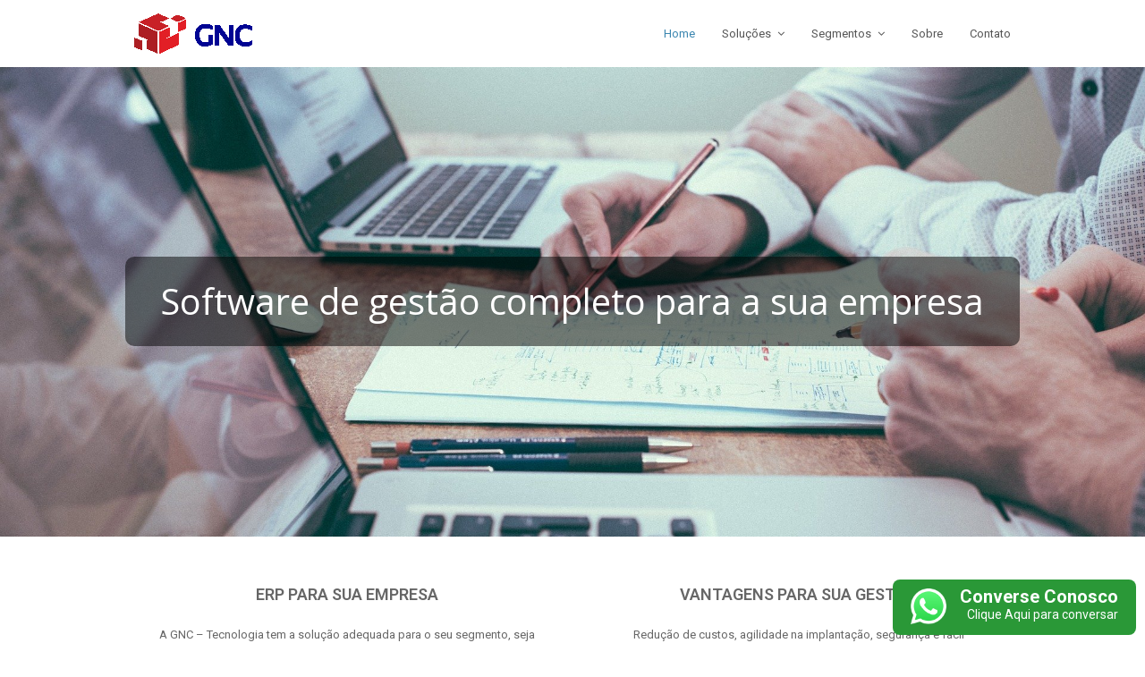

--- FILE ---
content_type: text/html; charset=UTF-8
request_url: https://gnctecnologia.com.br/?23inszqdbef9fc4py05gqr
body_size: 13705
content:
<!DOCTYPE html>
<html lang="pt-BR" itemscope itemtype="http://schema.org/WebPage">
<head>
<meta charset="UTF-8">
<link rel="profile" href="http://gmpg.org/xfn/11">
<title>GNC Tecnologia &#8211; Softwares Inteligentes</title>
<meta name='robots' content='max-image-preview:large' />
<meta name="viewport" content="width=device-width, initial-scale=1">
<meta name="generator" content="Total WordPress Theme 4.5.3" />
<meta http-equiv="X-UA-Compatible" content="IE=edge" />
<link rel='dns-prefetch' href='//fonts.googleapis.com' />
<link rel="alternate" type="application/rss+xml" title="Feed para GNC Tecnologia &raquo;" href="https://gnctecnologia.com.br/feed/" />
<link rel="alternate" type="application/rss+xml" title="Feed de comentários para GNC Tecnologia &raquo;" href="https://gnctecnologia.com.br/comments/feed/" />
<link rel="alternate" title="oEmbed (JSON)" type="application/json+oembed" href="https://gnctecnologia.com.br/wp-json/oembed/1.0/embed?url=https%3A%2F%2Fgnctecnologia.com.br%2F" />
<link rel="alternate" title="oEmbed (XML)" type="text/xml+oembed" href="https://gnctecnologia.com.br/wp-json/oembed/1.0/embed?url=https%3A%2F%2Fgnctecnologia.com.br%2F&#038;format=xml" />
<style id='wp-img-auto-sizes-contain-inline-css' type='text/css'>
img:is([sizes=auto i],[sizes^="auto," i]){contain-intrinsic-size:3000px 1500px}
/*# sourceURL=wp-img-auto-sizes-contain-inline-css */
</style>
<link rel='stylesheet' id='js_composer_front-css' href='https://gnctecnologia.com.br/wp-content/plugins/js_composer/assets/css/js_composer.min.css?ver=7.1' type='text/css' media='all' />
<style id='wp-block-library-inline-css' type='text/css'>
:root{--wp-block-synced-color:#7a00df;--wp-block-synced-color--rgb:122,0,223;--wp-bound-block-color:var(--wp-block-synced-color);--wp-editor-canvas-background:#ddd;--wp-admin-theme-color:#007cba;--wp-admin-theme-color--rgb:0,124,186;--wp-admin-theme-color-darker-10:#006ba1;--wp-admin-theme-color-darker-10--rgb:0,107,160.5;--wp-admin-theme-color-darker-20:#005a87;--wp-admin-theme-color-darker-20--rgb:0,90,135;--wp-admin-border-width-focus:2px}@media (min-resolution:192dpi){:root{--wp-admin-border-width-focus:1.5px}}.wp-element-button{cursor:pointer}:root .has-very-light-gray-background-color{background-color:#eee}:root .has-very-dark-gray-background-color{background-color:#313131}:root .has-very-light-gray-color{color:#eee}:root .has-very-dark-gray-color{color:#313131}:root .has-vivid-green-cyan-to-vivid-cyan-blue-gradient-background{background:linear-gradient(135deg,#00d084,#0693e3)}:root .has-purple-crush-gradient-background{background:linear-gradient(135deg,#34e2e4,#4721fb 50%,#ab1dfe)}:root .has-hazy-dawn-gradient-background{background:linear-gradient(135deg,#faaca8,#dad0ec)}:root .has-subdued-olive-gradient-background{background:linear-gradient(135deg,#fafae1,#67a671)}:root .has-atomic-cream-gradient-background{background:linear-gradient(135deg,#fdd79a,#004a59)}:root .has-nightshade-gradient-background{background:linear-gradient(135deg,#330968,#31cdcf)}:root .has-midnight-gradient-background{background:linear-gradient(135deg,#020381,#2874fc)}:root{--wp--preset--font-size--normal:16px;--wp--preset--font-size--huge:42px}.has-regular-font-size{font-size:1em}.has-larger-font-size{font-size:2.625em}.has-normal-font-size{font-size:var(--wp--preset--font-size--normal)}.has-huge-font-size{font-size:var(--wp--preset--font-size--huge)}.has-text-align-center{text-align:center}.has-text-align-left{text-align:left}.has-text-align-right{text-align:right}.has-fit-text{white-space:nowrap!important}#end-resizable-editor-section{display:none}.aligncenter{clear:both}.items-justified-left{justify-content:flex-start}.items-justified-center{justify-content:center}.items-justified-right{justify-content:flex-end}.items-justified-space-between{justify-content:space-between}.screen-reader-text{border:0;clip-path:inset(50%);height:1px;margin:-1px;overflow:hidden;padding:0;position:absolute;width:1px;word-wrap:normal!important}.screen-reader-text:focus{background-color:#ddd;clip-path:none;color:#444;display:block;font-size:1em;height:auto;left:5px;line-height:normal;padding:15px 23px 14px;text-decoration:none;top:5px;width:auto;z-index:100000}html :where(.has-border-color){border-style:solid}html :where([style*=border-top-color]){border-top-style:solid}html :where([style*=border-right-color]){border-right-style:solid}html :where([style*=border-bottom-color]){border-bottom-style:solid}html :where([style*=border-left-color]){border-left-style:solid}html :where([style*=border-width]){border-style:solid}html :where([style*=border-top-width]){border-top-style:solid}html :where([style*=border-right-width]){border-right-style:solid}html :where([style*=border-bottom-width]){border-bottom-style:solid}html :where([style*=border-left-width]){border-left-style:solid}html :where(img[class*=wp-image-]){height:auto;max-width:100%}:where(figure){margin:0 0 1em}html :where(.is-position-sticky){--wp-admin--admin-bar--position-offset:var(--wp-admin--admin-bar--height,0px)}@media screen and (max-width:600px){html :where(.is-position-sticky){--wp-admin--admin-bar--position-offset:0px}}

/*# sourceURL=wp-block-library-inline-css */
</style><style id='global-styles-inline-css' type='text/css'>
:root{--wp--preset--aspect-ratio--square: 1;--wp--preset--aspect-ratio--4-3: 4/3;--wp--preset--aspect-ratio--3-4: 3/4;--wp--preset--aspect-ratio--3-2: 3/2;--wp--preset--aspect-ratio--2-3: 2/3;--wp--preset--aspect-ratio--16-9: 16/9;--wp--preset--aspect-ratio--9-16: 9/16;--wp--preset--color--black: #000000;--wp--preset--color--cyan-bluish-gray: #abb8c3;--wp--preset--color--white: #ffffff;--wp--preset--color--pale-pink: #f78da7;--wp--preset--color--vivid-red: #cf2e2e;--wp--preset--color--luminous-vivid-orange: #ff6900;--wp--preset--color--luminous-vivid-amber: #fcb900;--wp--preset--color--light-green-cyan: #7bdcb5;--wp--preset--color--vivid-green-cyan: #00d084;--wp--preset--color--pale-cyan-blue: #8ed1fc;--wp--preset--color--vivid-cyan-blue: #0693e3;--wp--preset--color--vivid-purple: #9b51e0;--wp--preset--gradient--vivid-cyan-blue-to-vivid-purple: linear-gradient(135deg,rgb(6,147,227) 0%,rgb(155,81,224) 100%);--wp--preset--gradient--light-green-cyan-to-vivid-green-cyan: linear-gradient(135deg,rgb(122,220,180) 0%,rgb(0,208,130) 100%);--wp--preset--gradient--luminous-vivid-amber-to-luminous-vivid-orange: linear-gradient(135deg,rgb(252,185,0) 0%,rgb(255,105,0) 100%);--wp--preset--gradient--luminous-vivid-orange-to-vivid-red: linear-gradient(135deg,rgb(255,105,0) 0%,rgb(207,46,46) 100%);--wp--preset--gradient--very-light-gray-to-cyan-bluish-gray: linear-gradient(135deg,rgb(238,238,238) 0%,rgb(169,184,195) 100%);--wp--preset--gradient--cool-to-warm-spectrum: linear-gradient(135deg,rgb(74,234,220) 0%,rgb(151,120,209) 20%,rgb(207,42,186) 40%,rgb(238,44,130) 60%,rgb(251,105,98) 80%,rgb(254,248,76) 100%);--wp--preset--gradient--blush-light-purple: linear-gradient(135deg,rgb(255,206,236) 0%,rgb(152,150,240) 100%);--wp--preset--gradient--blush-bordeaux: linear-gradient(135deg,rgb(254,205,165) 0%,rgb(254,45,45) 50%,rgb(107,0,62) 100%);--wp--preset--gradient--luminous-dusk: linear-gradient(135deg,rgb(255,203,112) 0%,rgb(199,81,192) 50%,rgb(65,88,208) 100%);--wp--preset--gradient--pale-ocean: linear-gradient(135deg,rgb(255,245,203) 0%,rgb(182,227,212) 50%,rgb(51,167,181) 100%);--wp--preset--gradient--electric-grass: linear-gradient(135deg,rgb(202,248,128) 0%,rgb(113,206,126) 100%);--wp--preset--gradient--midnight: linear-gradient(135deg,rgb(2,3,129) 0%,rgb(40,116,252) 100%);--wp--preset--font-size--small: 13px;--wp--preset--font-size--medium: 20px;--wp--preset--font-size--large: 36px;--wp--preset--font-size--x-large: 42px;--wp--preset--spacing--20: 0.44rem;--wp--preset--spacing--30: 0.67rem;--wp--preset--spacing--40: 1rem;--wp--preset--spacing--50: 1.5rem;--wp--preset--spacing--60: 2.25rem;--wp--preset--spacing--70: 3.38rem;--wp--preset--spacing--80: 5.06rem;--wp--preset--shadow--natural: 6px 6px 9px rgba(0, 0, 0, 0.2);--wp--preset--shadow--deep: 12px 12px 50px rgba(0, 0, 0, 0.4);--wp--preset--shadow--sharp: 6px 6px 0px rgba(0, 0, 0, 0.2);--wp--preset--shadow--outlined: 6px 6px 0px -3px rgb(255, 255, 255), 6px 6px rgb(0, 0, 0);--wp--preset--shadow--crisp: 6px 6px 0px rgb(0, 0, 0);}:where(.is-layout-flex){gap: 0.5em;}:where(.is-layout-grid){gap: 0.5em;}body .is-layout-flex{display: flex;}.is-layout-flex{flex-wrap: wrap;align-items: center;}.is-layout-flex > :is(*, div){margin: 0;}body .is-layout-grid{display: grid;}.is-layout-grid > :is(*, div){margin: 0;}:where(.wp-block-columns.is-layout-flex){gap: 2em;}:where(.wp-block-columns.is-layout-grid){gap: 2em;}:where(.wp-block-post-template.is-layout-flex){gap: 1.25em;}:where(.wp-block-post-template.is-layout-grid){gap: 1.25em;}.has-black-color{color: var(--wp--preset--color--black) !important;}.has-cyan-bluish-gray-color{color: var(--wp--preset--color--cyan-bluish-gray) !important;}.has-white-color{color: var(--wp--preset--color--white) !important;}.has-pale-pink-color{color: var(--wp--preset--color--pale-pink) !important;}.has-vivid-red-color{color: var(--wp--preset--color--vivid-red) !important;}.has-luminous-vivid-orange-color{color: var(--wp--preset--color--luminous-vivid-orange) !important;}.has-luminous-vivid-amber-color{color: var(--wp--preset--color--luminous-vivid-amber) !important;}.has-light-green-cyan-color{color: var(--wp--preset--color--light-green-cyan) !important;}.has-vivid-green-cyan-color{color: var(--wp--preset--color--vivid-green-cyan) !important;}.has-pale-cyan-blue-color{color: var(--wp--preset--color--pale-cyan-blue) !important;}.has-vivid-cyan-blue-color{color: var(--wp--preset--color--vivid-cyan-blue) !important;}.has-vivid-purple-color{color: var(--wp--preset--color--vivid-purple) !important;}.has-black-background-color{background-color: var(--wp--preset--color--black) !important;}.has-cyan-bluish-gray-background-color{background-color: var(--wp--preset--color--cyan-bluish-gray) !important;}.has-white-background-color{background-color: var(--wp--preset--color--white) !important;}.has-pale-pink-background-color{background-color: var(--wp--preset--color--pale-pink) !important;}.has-vivid-red-background-color{background-color: var(--wp--preset--color--vivid-red) !important;}.has-luminous-vivid-orange-background-color{background-color: var(--wp--preset--color--luminous-vivid-orange) !important;}.has-luminous-vivid-amber-background-color{background-color: var(--wp--preset--color--luminous-vivid-amber) !important;}.has-light-green-cyan-background-color{background-color: var(--wp--preset--color--light-green-cyan) !important;}.has-vivid-green-cyan-background-color{background-color: var(--wp--preset--color--vivid-green-cyan) !important;}.has-pale-cyan-blue-background-color{background-color: var(--wp--preset--color--pale-cyan-blue) !important;}.has-vivid-cyan-blue-background-color{background-color: var(--wp--preset--color--vivid-cyan-blue) !important;}.has-vivid-purple-background-color{background-color: var(--wp--preset--color--vivid-purple) !important;}.has-black-border-color{border-color: var(--wp--preset--color--black) !important;}.has-cyan-bluish-gray-border-color{border-color: var(--wp--preset--color--cyan-bluish-gray) !important;}.has-white-border-color{border-color: var(--wp--preset--color--white) !important;}.has-pale-pink-border-color{border-color: var(--wp--preset--color--pale-pink) !important;}.has-vivid-red-border-color{border-color: var(--wp--preset--color--vivid-red) !important;}.has-luminous-vivid-orange-border-color{border-color: var(--wp--preset--color--luminous-vivid-orange) !important;}.has-luminous-vivid-amber-border-color{border-color: var(--wp--preset--color--luminous-vivid-amber) !important;}.has-light-green-cyan-border-color{border-color: var(--wp--preset--color--light-green-cyan) !important;}.has-vivid-green-cyan-border-color{border-color: var(--wp--preset--color--vivid-green-cyan) !important;}.has-pale-cyan-blue-border-color{border-color: var(--wp--preset--color--pale-cyan-blue) !important;}.has-vivid-cyan-blue-border-color{border-color: var(--wp--preset--color--vivid-cyan-blue) !important;}.has-vivid-purple-border-color{border-color: var(--wp--preset--color--vivid-purple) !important;}.has-vivid-cyan-blue-to-vivid-purple-gradient-background{background: var(--wp--preset--gradient--vivid-cyan-blue-to-vivid-purple) !important;}.has-light-green-cyan-to-vivid-green-cyan-gradient-background{background: var(--wp--preset--gradient--light-green-cyan-to-vivid-green-cyan) !important;}.has-luminous-vivid-amber-to-luminous-vivid-orange-gradient-background{background: var(--wp--preset--gradient--luminous-vivid-amber-to-luminous-vivid-orange) !important;}.has-luminous-vivid-orange-to-vivid-red-gradient-background{background: var(--wp--preset--gradient--luminous-vivid-orange-to-vivid-red) !important;}.has-very-light-gray-to-cyan-bluish-gray-gradient-background{background: var(--wp--preset--gradient--very-light-gray-to-cyan-bluish-gray) !important;}.has-cool-to-warm-spectrum-gradient-background{background: var(--wp--preset--gradient--cool-to-warm-spectrum) !important;}.has-blush-light-purple-gradient-background{background: var(--wp--preset--gradient--blush-light-purple) !important;}.has-blush-bordeaux-gradient-background{background: var(--wp--preset--gradient--blush-bordeaux) !important;}.has-luminous-dusk-gradient-background{background: var(--wp--preset--gradient--luminous-dusk) !important;}.has-pale-ocean-gradient-background{background: var(--wp--preset--gradient--pale-ocean) !important;}.has-electric-grass-gradient-background{background: var(--wp--preset--gradient--electric-grass) !important;}.has-midnight-gradient-background{background: var(--wp--preset--gradient--midnight) !important;}.has-small-font-size{font-size: var(--wp--preset--font-size--small) !important;}.has-medium-font-size{font-size: var(--wp--preset--font-size--medium) !important;}.has-large-font-size{font-size: var(--wp--preset--font-size--large) !important;}.has-x-large-font-size{font-size: var(--wp--preset--font-size--x-large) !important;}
/*# sourceURL=global-styles-inline-css */
</style>

<style id='classic-theme-styles-inline-css' type='text/css'>
/*! This file is auto-generated */
.wp-block-button__link{color:#fff;background-color:#32373c;border-radius:9999px;box-shadow:none;text-decoration:none;padding:calc(.667em + 2px) calc(1.333em + 2px);font-size:1.125em}.wp-block-file__button{background:#32373c;color:#fff;text-decoration:none}
/*# sourceURL=/wp-includes/css/classic-themes.min.css */
</style>
<link rel='stylesheet' id='rs-plugin-settings-css' href='https://gnctecnologia.com.br/wp-content/plugins/revslider/public/assets/css/settings.css?ver=5.4.6.3.1' type='text/css' media='all' />
<style id='rs-plugin-settings-inline-css' type='text/css'>
#rs-demo-id {}
/*# sourceURL=rs-plugin-settings-inline-css */
</style>
<link rel='stylesheet' id='wpex-style-css' href='https://gnctecnologia.com.br/wp-content/themes/theme-gnc/style.css?ver=4.5.3' type='text/css' media='all' />
<link rel='stylesheet' id='wpex-google-font-roboto-css' href='//fonts.googleapis.com/css?family=Roboto:100,200,300,400,500,600,700,800,900,100i,200i,300i,400i,500i,600i,700i,800i,900i&#038;subset=latin' type='text/css' media='all' />
<link rel='stylesheet' id='wpex-visual-composer-css' href='https://gnctecnologia.com.br/wp-content/themes/theme-gnc/assets/css/wpex-visual-composer.css?ver=4.5.3' type='text/css' media='all' />
<link rel='stylesheet' id='wpex-visual-composer-extend-css' href='https://gnctecnologia.com.br/wp-content/themes/theme-gnc/assets/css/wpex-visual-composer-extend.css?ver=4.5.3' type='text/css' media='all' />
<link rel='stylesheet' id='wpex-responsive-css' href='https://gnctecnologia.com.br/wp-content/themes/theme-gnc/assets/css/wpex-responsive.css?ver=4.5.3' type='text/css' media='all' />
<script type="text/javascript" src="https://gnctecnologia.com.br/wp-includes/js/jquery/jquery.min.js?ver=3.7.1" id="jquery-core-js"></script>
<script type="text/javascript" src="https://gnctecnologia.com.br/wp-includes/js/jquery/jquery-migrate.min.js?ver=3.4.1" id="jquery-migrate-js"></script>
<script type="text/javascript" src="https://gnctecnologia.com.br/wp-content/plugins/revslider/public/assets/js/jquery.themepunch.tools.min.js?ver=5.4.6.3.1" id="tp-tools-js"></script>
<script type="text/javascript" src="https://gnctecnologia.com.br/wp-content/plugins/revslider/public/assets/js/jquery.themepunch.revolution.min.js?ver=5.4.6.3.1" id="revmin-js"></script>
<script></script><link rel="https://api.w.org/" href="https://gnctecnologia.com.br/wp-json/" /><link rel="alternate" title="JSON" type="application/json" href="https://gnctecnologia.com.br/wp-json/wp/v2/pages/12" /><link rel="EditURI" type="application/rsd+xml" title="RSD" href="https://gnctecnologia.com.br/xmlrpc.php?rsd" />
<meta name="generator" content="WordPress 6.9" />
<link rel="canonical" href="https://gnctecnologia.com.br/" />
<link rel='shortlink' href='https://gnctecnologia.com.br/' />
<!-- <meta name="vfbPro" version="2.5.1" /> -->
<noscript><style type="text/css">body .wpex-vc-row-stretched, body .vc_row-o-full-height { visibility: visible; }</style></noscript><link rel="icon" href="https://gnctecnologia.com.br/wp-content/uploads/2020/10/cropped-logo-gnc-top-retina-32x32.png" sizes="32x32" />
<link rel="icon" href="https://gnctecnologia.com.br/wp-content/uploads/2020/10/cropped-logo-gnc-top-retina-192x192.png" sizes="192x192" />
<link rel="apple-touch-icon" href="https://gnctecnologia.com.br/wp-content/uploads/2020/10/cropped-logo-gnc-top-retina-180x180.png" />
<meta name="msapplication-TileImage" content="https://gnctecnologia.com.br/wp-content/uploads/2020/10/cropped-logo-gnc-top-retina-270x270.png" />
<script type="text/javascript">function setREVStartSize(e){
				try{ var i=jQuery(window).width(),t=9999,r=0,n=0,l=0,f=0,s=0,h=0;					
					if(e.responsiveLevels&&(jQuery.each(e.responsiveLevels,function(e,f){f>i&&(t=r=f,l=e),i>f&&f>r&&(r=f,n=e)}),t>r&&(l=n)),f=e.gridheight[l]||e.gridheight[0]||e.gridheight,s=e.gridwidth[l]||e.gridwidth[0]||e.gridwidth,h=i/s,h=h>1?1:h,f=Math.round(h*f),"fullscreen"==e.sliderLayout){var u=(e.c.width(),jQuery(window).height());if(void 0!=e.fullScreenOffsetContainer){var c=e.fullScreenOffsetContainer.split(",");if (c) jQuery.each(c,function(e,i){u=jQuery(i).length>0?u-jQuery(i).outerHeight(!0):u}),e.fullScreenOffset.split("%").length>1&&void 0!=e.fullScreenOffset&&e.fullScreenOffset.length>0?u-=jQuery(window).height()*parseInt(e.fullScreenOffset,0)/100:void 0!=e.fullScreenOffset&&e.fullScreenOffset.length>0&&(u-=parseInt(e.fullScreenOffset,0))}f=u}else void 0!=e.minHeight&&f<e.minHeight&&(f=e.minHeight);e.c.closest(".rev_slider_wrapper").css({height:f})					
				}catch(d){console.log("Failure at Presize of Slider:"+d)}
			};</script>
		<style type="text/css" id="wp-custom-css">
			.btnWhats{position:fixed;padding:10px 20px;bottom:10px;right:10px;width:272px;background-color:#2a9837;color:#fff;border-radius:8px;line-height:18px;z-index:999}.btnWhats div{color:#fff}.btnWhats a{color:#fff;text-decoration:none}.btnWhats a:hover{color:#fff;text-decoration:none}.btnWhats img{width:40px;height:40px}.btnWhats a{font-size:20px}.btnWhats b{font-size:14px;line-height:15px}		</style>
		<style type="text/css" data-type="vc_shortcodes-custom-css">.vc_custom_1493948841452{background-image: url(http://gnctecnologia.com.br/wp-content/uploads/2017/04/bg-thumbs-home-cinza.jpg?id=261) !important;background-position: center !important;background-repeat: no-repeat !important;background-size: cover !important;}.vc_custom_1493508378286{margin-top: 30px !important;}.vc_custom_1493516262336{margin: 0px !important;border-width: 0px !important;padding: 0px !important;}.vc_custom_1500601517758{margin-top: 10px !important;}.vc_custom_1500601754951{margin-top: 10px !important;}.vc_custom_1500601699744{margin-top: 10px !important;}.vc_custom_1500601786886{margin-top: 10px !important;}.vc_custom_1500601949448{margin-top: 60px !important;}.vc_custom_1500601966613{margin-top: 30px !important;}.vc_custom_1500602048056{margin-top: 60px !important;}.vc_custom_1500602150296{margin-top: 30px !important;}.vc_custom_1493516305932{margin: 0px !important;border-width: 0px !important;padding: 0px !important;}</style><noscript><style> .wpb_animate_when_almost_visible { opacity: 1; }</style></noscript><style type="text/css" data-type="wpex-css" id="wpex-css">/*TYPOGRAPHY*/body{font-family:"Roboto"}.theme-button,input[type="submit"],button,#site-navigation .menu-button>a>span.link-inner,.woocommerce .button{font-family:"Roboto"}/*CUSTOMIZER STYLING*/#site-header-inner{padding-top:5px;padding-bottom:5px}#site-header.overlay-header #site-header-inner{padding-top:5px;padding-bottom:5px}#site-logo{padding-top:10px;padding-bottom:10px}.vc_column-inner{margin-bottom:40px}</style><script src='https://www.google.com/recaptcha/api.js'></script>
<!-- Global site tag (gtag.js) - Google Analytics -->
<script async src="https://www.googletagmanager.com/gtag/js?id=UA-127025726-1"></script>
<script>
  window.dataLayer = window.dataLayer || [];
  function gtag(){dataLayer.push(arguments);}
  gtag('js', new Date());

  gtag('config', 'UA-127025726-1');
</script>
<script>
document.addEventListener("DOMContentLoaded", function (){
	document.querySelectorAll("#single-blocks > div > div:nth-child(4) > div:nth-child(1) > div > div > div > div.vcex-pricing-button > a")[0].addEventListener("click", function(e) {
		gtag('event', "Basic", {
		'event_category': "WhatsApp"
		});
	})
	document.querySelectorAll("#single-blocks > div > div:nth-child(4) > div:nth-child(2) > div > div > div > div.vcex-pricing-button > a")[0].addEventListener("click", function(e) {
		gtag('event', "Starter", {
		'event_category': "WhatsApp"
		});
	})
	document.querySelectorAll("#single-blocks > div > div:nth-child(4) > div:nth-child(3) > div > div > div > div.vcex-pricing-button > a")[0].addEventListener("click", function(e) {
		gtag('event', "Deluxe", {
		'event_category': "WhatsApp"
		});
	})
	document.querySelectorAll("#single-blocks > div > div:nth-child(4) > div:nth-child(4) > div > div > div > div.vcex-pricing-button > a")[0].addEventListener("click", function(e) {
		gtag('event', "Premium", {
		'event_category': "WhatsApp"
		});
	})
	document.querySelectorAll("#single-blocks > div > div:nth-child(7) > div > div > div > section > div > div > div.vc_cta3-actions > div > a")[0].addEventListener("click", function(e) {
		gtag('event', "Personalizado", {
		'event_category': "WhatsApp"
		});
	})
})
</script>
<script>
document.addEventListener("DOMContentLoaded", function (){
	if (window.location.href.indexOf('confirmacao-envio-de-cadastro/') != -1) { 
		gtag('event', "Envio", {
		'event_category': "Form"
		});
	}

	if (window.location.href.indexOf('confirmacao-envio-de-contato/') != -1) { 
		gtag('event', "Contato2", {
		'event_category': "Form"
		});
	}
})
</script>
</head>

<!-- Begin Body -->
<body class="home wp-singular page-template-default page page-id-12 wp-custom-logo wp-theme-theme-gnc wpex-theme wpex-responsive full-width-main-layout has-composer wpex-live-site content-full-width has-breadcrumbs sidebar-widget-icons hasnt-overlay-header page-header-disabled wpex-mobile-toggle-menu-icon_buttons has-mobile-menu wpb-js-composer js-comp-ver-7.1 vc_responsive">


<a href="#content" class="skip-to-content local-scroll-link">skip to Main Content</a><span data-ls_id="#site_top"></span>
<div id="outer-wrap" class="clr">

	
	<div id="wrap" class="clr">

		

<header id="site-header" class="header-one fixed-scroll dyn-styles clr" itemscope="itemscope" itemtype="http://schema.org/WPHeader">

	
	<div id="site-header-inner" class="container clr">

		
<div id="site-logo" class="site-branding clr header-one-logo">
	<div id="site-logo-inner" class="clr">
									<a href="https://gnctecnologia.com.br/" title="GNC Tecnologia" rel="home" class="main-logo"><img src="https://gnctecnologia.com.br/wp-content/uploads/2020/10/logo-gnc-top-retina.png" alt="GNC Tecnologia" class="logo-img" data-no-retina /></a>
											</div><!-- #site-logo-inner -->
</div><!-- #site-logo -->
	
	<div id="site-navigation-wrap" class="navbar-style-one wpex-dropdowns-caret clr">

		<nav id="site-navigation" class="navigation main-navigation clr" itemscope="itemscope" itemtype="http://schema.org/SiteNavigationElement">

			
				<ul id="menu-principal" class="dropdown-menu sf-menu"><li id="menu-item-21" class="menu-item menu-item-type-post_type menu-item-object-page menu-item-home current-menu-item page_item page-item-12 current_page_item menu-item-21"><a href="https://gnctecnologia.com.br/" aria-current="page"><span class="link-inner">Home</span></a></li>
<li id="menu-item-16" class="menu-item menu-item-type-custom menu-item-object-custom menu-item-has-children dropdown menu-item-16"><a href="#"><span class="link-inner">Soluções <span class="nav-arrow top-level fa fa-angle-down"></span></span></a>
<ul class="sub-menu">
	<li id="menu-item-800" class="menu-item menu-item-type-post_type menu-item-object-page menu-item-800"><a href="https://gnctecnologia.com.br/solucoes/acesso-web/"><span class="link-inner">Acesso Web</span></a></li>
	<li id="menu-item-791" class="menu-item menu-item-type-post_type menu-item-object-page menu-item-791"><a href="https://gnctecnologia.com.br/solucoes/boleto-cnab/"><span class="link-inner">Boleto ou CNAB</span></a></li>
	<li id="menu-item-796" class="menu-item menu-item-type-post_type menu-item-object-page menu-item-796"><a href="https://gnctecnologia.com.br/solucoes/business-intelligence/"><span class="link-inner">Business Intelligence</span></a></li>
	<li id="menu-item-799" class="menu-item menu-item-type-post_type menu-item-object-page menu-item-799"><a href="https://gnctecnologia.com.br/solucoes/crm/"><span class="link-inner">CRM</span></a></li>
	<li id="menu-item-795" class="menu-item menu-item-type-post_type menu-item-object-page menu-item-795"><a href="https://gnctecnologia.com.br/solucoes/dre-relatorios-financeiros/"><span class="link-inner">DRE e Relatórios Financeiros</span></a></li>
	<li id="menu-item-794" class="menu-item menu-item-type-post_type menu-item-object-page menu-item-794"><a href="https://gnctecnologia.com.br/solucoes/ecommerce/"><span class="link-inner">E-Commerce</span></a></li>
	<li id="menu-item-798" class="menu-item menu-item-type-post_type menu-item-object-page menu-item-798"><a href="https://gnctecnologia.com.br/solucoes/estoque/"><span class="link-inner">Estoque</span></a></li>
	<li id="menu-item-793" class="menu-item menu-item-type-post_type menu-item-object-page menu-item-793"><a href="https://gnctecnologia.com.br/solucoes/ficha-de-producao-tecnica/"><span class="link-inner">Ficha de Produção ou Ficha Técnica</span></a></li>
	<li id="menu-item-797" class="menu-item menu-item-type-post_type menu-item-object-page menu-item-797"><a href="https://gnctecnologia.com.br/solucoes/sincronizacao-entre-sistemas/"><span class="link-inner">Sincronização entre sistemas</span></a></li>
	<li id="menu-item-792" class="menu-item menu-item-type-post_type menu-item-object-page menu-item-792"><a href="https://gnctecnologia.com.br/solucoes/sistema-personalizavel/"><span class="link-inner">Sistema Personalizável</span></a></li>
</ul>
</li>
<li id="menu-item-17" class="menu-item menu-item-type-custom menu-item-object-custom menu-item-has-children dropdown menu-item-17"><a href="#"><span class="link-inner">Segmentos <span class="nav-arrow top-level fa fa-angle-down"></span></span></a>
<ul class="sub-menu">
	<li id="menu-item-486" class="menu-item menu-item-type-post_type menu-item-object-page menu-item-486"><a href="https://gnctecnologia.com.br/solucoes/solucao-atacadistas-ou-revendas/"><span class="link-inner">Atacadistas ou Revendas</span></a></li>
	<li id="menu-item-703" class="menu-item menu-item-type-post_type menu-item-object-page menu-item-703"><a href="https://gnctecnologia.com.br/segmentos/segmento-classificacao/"><span class="link-inner">Classificação</span></a></li>
	<li id="menu-item-487" class="menu-item menu-item-type-post_type menu-item-object-page menu-item-487"><a href="https://gnctecnologia.com.br/segmentos/distribuidoras-ou-centros-de-distribuicao/"><span class="link-inner">Industrias, Distribuidoras ou Centros de Distribuição</span></a></li>
	<li id="menu-item-709" class="menu-item menu-item-type-post_type menu-item-object-page menu-item-709"><a href="https://gnctecnologia.com.br/segmentos/extracao/"><span class="link-inner">Extração</span></a></li>
	<li id="menu-item-520" class="menu-item menu-item-type-post_type menu-item-object-page menu-item-520"><a href="https://gnctecnologia.com.br/segmentos/franquias-ou-redes/"><span class="link-inner">Franquias ou Redes de Lojas</span></a></li>
	<li id="menu-item-716" class="menu-item menu-item-type-custom menu-item-object-custom menu-item-716"><a href="http://gnctecnologia.com.br/segmentos/industria-de-alimentos/"><span class="link-inner">Indústria de Alimentos</span></a></li>
	<li id="menu-item-706" class="menu-item menu-item-type-post_type menu-item-object-page menu-item-706"><a href="https://gnctecnologia.com.br/segmentos/segmento-manutencao/"><span class="link-inner">Manutenção</span></a></li>
	<li id="menu-item-705" class="menu-item menu-item-type-post_type menu-item-object-page menu-item-705"><a href="https://gnctecnologia.com.br/segmentos/segmento-marmore-e-granitos/"><span class="link-inner">Mármore e Granitos</span></a></li>
	<li id="menu-item-523" class="menu-item menu-item-type-post_type menu-item-object-page menu-item-523"><a href="https://gnctecnologia.com.br/segmentos/segmento-pecas-automotivas/"><span class="link-inner">Peças Automotivas</span></a></li>
	<li id="menu-item-708" class="menu-item menu-item-type-post_type menu-item-object-page menu-item-708"><a href="https://gnctecnologia.com.br/segmentos/segmento-producao-ou-montagem/"><span class="link-inner">Produção ou Montagem</span></a></li>
	<li id="menu-item-710" class="menu-item menu-item-type-post_type menu-item-object-page menu-item-710"><a href="https://gnctecnologia.com.br/segmentos/segmento-quimicos/"><span class="link-inner">Químicos</span></a></li>
	<li id="menu-item-485" class="menu-item menu-item-type-post_type menu-item-object-page menu-item-485"><a href="https://gnctecnologia.com.br/solucoes/solucao-servicos/"><span class="link-inner">Serviços</span></a></li>
	<li id="menu-item-711" class="menu-item menu-item-type-post_type menu-item-object-page menu-item-711"><a href="https://gnctecnologia.com.br/segmentos/segmento-tecidos/"><span class="link-inner">Tecidos</span></a></li>
	<li id="menu-item-704" class="menu-item menu-item-type-post_type menu-item-object-page menu-item-704"><a href="https://gnctecnologia.com.br/segmentos/segmento-tecnologia/"><span class="link-inner">Tecnologia</span></a></li>
</ul>
</li>
<li id="menu-item-223" class="menu-item menu-item-type-post_type menu-item-object-page menu-item-223"><a href="https://gnctecnologia.com.br/empresa/"><span class="link-inner">Sobre</span></a></li>
<li id="menu-item-237" class="menu-item menu-item-type-post_type menu-item-object-page menu-item-237"><a href="https://gnctecnologia.com.br/contato/"><span class="link-inner">Contato</span></a></li>
</ul>
			
		</nav><!-- #site-navigation -->

	</div><!-- #site-navigation-wrap -->

	

<div id="mobile-menu" class="clr wpex-mobile-menu-toggle wpex-hidden"><a href="#" class="mobile-menu-toggle"><span class="fa fa-navicon" aria-hidden="true"></span><span class="screen-reader-text">Open Mobile Menu</span></a></div><!-- #mobile-menu -->
	</div><!-- #site-header-inner -->

	
</header><!-- #header -->


		
		<main id="main" class="site-main clr">

			
	<div id="content-wrap" class="container clr">

		
		<div id="primary" class="content-area clr">

			
			<div id="content" class="site-content clr">

				
				
					
<article id="single-blocks" class="single-page-article wpex-clr">

	
<div class="single-page-content entry clr"><div class="wpb-content-wrapper"><section class="vc_section"><div class="vc_row wpb_row vc_row-fluid"><div class="wpb_column vc_column_container vc_col-sm-12"><div class="vc_column-inner "><div class="wpb_wrapper"><div class="wpb_revslider_element wpb_content_element"><link href="https://fonts.googleapis.com/css?family=Open+Sans:400" rel="stylesheet" property="stylesheet" type="text/css" media="all">
<div id="rev_slider_1_1_wrapper" class="rev_slider_wrapper fullwidthbanner-container" data-source="gallery" style="margin:0px auto;background:transparent;padding:0px;margin-top:0px;margin-bottom:0px;">
<!-- START REVOLUTION SLIDER 5.4.6.3.1 fullwidth mode -->
	<div id="rev_slider_1_1" class="rev_slider fullwidthabanner" style="display:none;" data-version="5.4.6.3.1">
<ul>	<!-- SLIDE  -->
	<li data-index="rs-3" data-transition="random-premium" data-slotamount="default" data-hideafterloop="0" data-hideslideonmobile="off"  data-easein="default" data-easeout="default" data-masterspeed="300"  data-thumb="https://gnctecnologia.com.br/wp-content/uploads/2020/10/office-1209640_1920-100x50.jpg"  data-rotate="0"  data-saveperformance="off"  data-title="Slide" data-param1="" data-param2="" data-param3="" data-param4="" data-param5="" data-param6="" data-param7="" data-param8="" data-param9="" data-param10="" data-description="">
		<!-- MAIN IMAGE -->
		<img fetchpriority="high" decoding="async" src="https://gnctecnologia.com.br/wp-content/uploads/2020/10/office-1209640_1920.jpg"  alt="" title="office-1209640_1920"  width="1920" height="1281" data-bgposition="center center" data-bgfit="cover" data-bgrepeat="no-repeat" class="rev-slidebg" data-no-retina>
		<!-- LAYERS -->

		<!-- LAYER NR. 1 -->
		<div class="tp-caption tp-shape tp-shapewrapper tp-layer-selectable  tp-resizeme" 
			 id="slide-3-layer-3" 
			 data-x="['center','center','center','center']" data-hoffset="['0','0','0','0']" 
			 data-y="['middle','middle','middle','middle']" data-voffset="['0','0','0','0']" 
						data-width="1000"
			data-height="100"
			data-whitespace="nowrap"
 
			data-type="shape" 
			data-responsive_offset="on" 

			data-frames='[{"delay":0,"speed":300,"frame":"0","from":"opacity:0;","to":"o:1;","ease":"Power3.easeInOut"},{"delay":"wait","speed":300,"frame":"999","to":"opacity:0;","ease":"Power3.easeInOut"}]'
			data-textAlign="['inherit','inherit','inherit','inherit']"
			data-paddingtop="[0,0,0,0]"
			data-paddingright="[0,0,0,0]"
			data-paddingbottom="[0,0,0,0]"
			data-paddingleft="[0,0,0,0]"

			style="z-index: 6;background-color:rgba(0,0,0,0.5);border-radius:10px 10px 10px 10px;"> </div>

		<!-- LAYER NR. 2 -->
		<div class="tp-caption tp-layer-selectable  tp-resizeme" 
			 id="slide-3-layer-4" 
			 data-x="['center','center','center','center']" data-hoffset="['0','0','0','0']" 
			 data-y="['middle','middle','middle','middle']" data-voffset="['0','0','0','0']" 
						data-width="none"
			data-height="none"
			data-whitespace="nowrap"
 
			data-type="text" 
			data-responsive_offset="on" 

			data-frames='[{"delay":0,"speed":300,"frame":"0","from":"opacity:0;","to":"o:1;","ease":"Power3.easeInOut"},{"delay":"wait","speed":300,"frame":"999","to":"opacity:0;","ease":"Power3.easeInOut"}]'
			data-textAlign="['inherit','inherit','inherit','inherit']"
			data-paddingtop="[0,0,0,0]"
			data-paddingright="[0,0,0,0]"
			data-paddingbottom="[0,0,0,0]"
			data-paddingleft="[0,0,0,0]"

			style="z-index: 7; white-space: nowrap; font-size: 40px; line-height: 22px; font-weight: 400; color: #ffffff; letter-spacing: 0px;font-family:Open Sans;">Software de gestão completo para a sua empresa </div>
	</li>
	<!-- SLIDE  -->
	<li data-index="rs-4" data-transition="random-premium" data-slotamount="default" data-hideafterloop="0" data-hideslideonmobile="off"  data-easein="default" data-easeout="default" data-masterspeed="300"  data-thumb="https://gnctecnologia.com.br/wp-content/uploads/2020/10/meeting-2284501_1920-100x50.jpg"  data-rotate="0"  data-saveperformance="off"  data-title="Slide" data-param1="" data-param2="" data-param3="" data-param4="" data-param5="" data-param6="" data-param7="" data-param8="" data-param9="" data-param10="" data-description="">
		<!-- MAIN IMAGE -->
		<img decoding="async" src="https://gnctecnologia.com.br/wp-content/uploads/2020/10/meeting-2284501_1920.jpg"  alt="" title="meeting-2284501_1920"  width="1920" height="1200" data-bgposition="center center" data-bgfit="cover" data-bgrepeat="no-repeat" class="rev-slidebg" data-no-retina>
		<!-- LAYERS -->

		<!-- LAYER NR. 3 -->
		<div class="tp-caption tp-shape tp-shapewrapper tp-layer-selectable  tp-resizeme" 
			 id="slide-4-layer-3" 
			 data-x="['center','center','center','center']" data-hoffset="['0','0','0','0']" 
			 data-y="['middle','middle','middle','middle']" data-voffset="['0','0','0','0']" 
						data-width="900"
			data-height="100"
			data-whitespace="nowrap"
 
			data-type="shape" 
			data-responsive_offset="on" 

			data-frames='[{"delay":0,"speed":300,"frame":"0","from":"opacity:0;","to":"o:1;","ease":"Power3.easeInOut"},{"delay":"wait","speed":300,"frame":"999","to":"opacity:0;","ease":"Power3.easeInOut"}]'
			data-textAlign="['inherit','inherit','inherit','inherit']"
			data-paddingtop="[0,0,0,0]"
			data-paddingright="[0,0,0,0]"
			data-paddingbottom="[0,0,0,0]"
			data-paddingleft="[0,0,0,0]"

			style="z-index: 7;background-color:rgba(0,0,0,0.5);border-radius:10px 10px 10px 10px;"> </div>

		<!-- LAYER NR. 4 -->
		<div class="tp-caption tp-layer-selectable  tp-resizeme" 
			 id="slide-4-layer-4" 
			 data-x="['center','center','center','center']" data-hoffset="['0','0','0','0']" 
			 data-y="['middle','middle','middle','middle']" data-voffset="['0','0','0','0']" 
						data-width="none"
			data-height="none"
			data-whitespace="nowrap"
 
			data-type="text" 
			data-responsive_offset="on" 

			data-frames='[{"delay":0,"speed":300,"frame":"0","from":"opacity:0;","to":"o:1;","ease":"Power3.easeInOut"},{"delay":"wait","speed":300,"frame":"999","to":"opacity:0;","ease":"Power3.easeInOut"}]'
			data-textAlign="['inherit','inherit','inherit','inherit']"
			data-paddingtop="[0,0,0,0]"
			data-paddingright="[0,0,0,0]"
			data-paddingbottom="[0,0,0,0]"
			data-paddingleft="[0,0,0,0]"

			style="z-index: 8; white-space: nowrap; font-size: 36px; line-height: 22px; font-weight: 400; color: #ffffff; letter-spacing: 0px;font-family:Open Sans;">Solução completa para qualquer tipo de segmento </div>
	</li>
</ul>
<script>var htmlDiv = document.getElementById("rs-plugin-settings-inline-css"); var htmlDivCss="";
						if(htmlDiv) {
							htmlDiv.innerHTML = htmlDiv.innerHTML + htmlDivCss;
						}else{
							var htmlDiv = document.createElement("div");
							htmlDiv.innerHTML = "<style>" + htmlDivCss + "</style>";
							document.getElementsByTagName("head")[0].appendChild(htmlDiv.childNodes[0]);
						}
					</script>
<div class="tp-bannertimer tp-bottom" style="visibility: hidden !important;"></div>	</div>
<script>var htmlDiv = document.getElementById("rs-plugin-settings-inline-css"); var htmlDivCss="";
				if(htmlDiv) {
					htmlDiv.innerHTML = htmlDiv.innerHTML + htmlDivCss;
				}else{
					var htmlDiv = document.createElement("div");
					htmlDiv.innerHTML = "<style>" + htmlDivCss + "</style>";
					document.getElementsByTagName("head")[0].appendChild(htmlDiv.childNodes[0]);
				}
			</script>
		<script type="text/javascript">
setREVStartSize({c: jQuery('#rev_slider_1_1'), responsiveLevels: [1240,1024,1024,1024], gridwidth: [1200,1200,1200,1200], gridheight: [525,525,525,525], sliderLayout: 'fullwidth'});
			
var revapi1,
	tpj=jQuery;
			
tpj(document).ready(function() {
	if(tpj("#rev_slider_1_1").revolution == undefined){
		revslider_showDoubleJqueryError("#rev_slider_1_1");
	}else{
		revapi1 = tpj("#rev_slider_1_1").show().revolution({
			sliderType:"standard",
			jsFileLocation:"//gnctecnologia.com.br/wp-content/plugins/revslider/public/assets/js/",
			sliderLayout:"fullwidth",
			dottedOverlay:"none",
			delay:7000,
			navigation: {
				keyboardNavigation:"off",
				keyboard_direction: "horizontal",
				mouseScrollNavigation:"off",
 							mouseScrollReverse:"default",
				onHoverStop:"off",
				arrows: {
					style:"hesperiden",
					enable:true,
					hide_onmobile:false,
					hide_onleave:true,
					hide_delay:200,
					hide_delay_mobile:1200,
					tmp:'',
					left: {
						h_align:"left",
						v_align:"center",
						h_offset:20,
						v_offset:0
					},
					right: {
						h_align:"right",
						v_align:"center",
						h_offset:20,
						v_offset:0
					}
				}
			},
			responsiveLevels:[1240,1024,1024,1024],
			visibilityLevels:[1240,1024,1024,1024],
			gridwidth:[1200,1200,1200,1200],
			gridheight:[525,525,525,525],
			lazyType:"none",
			shadow:0,
			spinner:"spinner4",
			stopLoop:"off",
			stopAfterLoops:-1,
			stopAtSlide:-1,
			shuffle:"off",
			autoHeight:"off",
			disableProgressBar:"on",
			hideThumbsOnMobile:"off",
			hideSliderAtLimit:0,
			hideCaptionAtLimit:0,
			hideAllCaptionAtLilmit:0,
			debugMode:false,
			fallbacks: {
				simplifyAll:"off",
				nextSlideOnWindowFocus:"off",
				disableFocusListener:false,
			}
		});
	}
	
});	/*ready*/
</script>
		<script>
					var htmlDivCss = '	#rev_slider_1_1_wrapper .tp-loader.spinner4 div { background-color: #FFFFFF !important; } ';
					var htmlDiv = document.getElementById('rs-plugin-settings-inline-css');
					if(htmlDiv) {
						htmlDiv.innerHTML = htmlDiv.innerHTML + htmlDivCss;
					}
					else{
						var htmlDiv = document.createElement('div');
						htmlDiv.innerHTML = '<style>' + htmlDivCss + '</style>';
						document.getElementsByTagName('head')[0].appendChild(htmlDiv.childNodes[0]);
					}
					</script>
					<script>
					var htmlDivCss = unescape(".hesperiden.tparrows%20%7B%0A%09cursor%3Apointer%3B%0A%09background%3Argba%280%2C0%2C0%2C0.5%29%3B%0A%09width%3A40px%3B%0A%09height%3A40px%3B%0A%09position%3Aabsolute%3B%0A%09display%3Ablock%3B%0A%09z-index%3A100%3B%0A%20%20%20%20border-radius%3A%2050%25%3B%0A%7D%0A.hesperiden.tparrows%3Ahover%20%7B%0A%09background%3Argba%280%2C%200%2C%200%2C%201%29%3B%0A%7D%0A.hesperiden.tparrows%3Abefore%20%7B%0A%09font-family%3A%20%22revicons%22%3B%0A%09font-size%3A20px%3B%0A%09color%3Argb%28255%2C%20255%2C%20255%29%3B%0A%09display%3Ablock%3B%0A%09line-height%3A%2040px%3B%0A%09text-align%3A%20center%3B%0A%7D%0A.hesperiden.tparrows.tp-leftarrow%3Abefore%20%7B%0A%09content%3A%20%22%5Ce82c%22%3B%0A%20%20%20%20margin-left%3A-3px%3B%0A%7D%0A.hesperiden.tparrows.tp-rightarrow%3Abefore%20%7B%0A%09content%3A%20%22%5Ce82d%22%3B%0A%20%20%20%20margin-right%3A-3px%3B%0A%7D%0A");
					var htmlDiv = document.getElementById('rs-plugin-settings-inline-css');
					if(htmlDiv) {
						htmlDiv.innerHTML = htmlDiv.innerHTML + htmlDivCss;
					}
					else{
						var htmlDiv = document.createElement('div');
						htmlDiv.innerHTML = '<style>' + htmlDivCss + '</style>';
						document.getElementsByTagName('head')[0].appendChild(htmlDiv.childNodes[0]);
					}
				  </script>
				</div><!-- END REVOLUTION SLIDER --></div></div></div></div></div></section><div data-vc-full-width="true" data-vc-full-width-init="false" class="vc_row wpb_row vc_row-fluid vc_custom_1493948841452 wpex-vc_row-has-fill wpex-vc-row-stretched" style="min-height:300px;;background-position:center !important;"><div class="wpb_column vc_column_container vc_col-sm-6"><div class="vc_column-inner "><div class="wpb_wrapper">
	<div class="wpb_text_column wpb_content_element  vc_custom_1500601517758" >
		<div class="wpb_wrapper">
			<p style="text-align: center;"><strong><span style="font-size: 18px;">ERP PARA SUA EMPRESA</span></strong></p>
<p style="text-align: center;">A GNC &#8211; Tecnologia tem a solução adequada para o seu segmento, seja indústrias, atacados ou serviços.</p>

		</div>
	</div>
<div class="vc_custom_1500601754951 wpex-clr"><div class="textcenter theme-button-wrap clr"><a href="http://gnctecnologia.com.br/solucoes/solucao-industrias-distribuidoras-ou-centros-de-distribuicao/" class="vcex-button theme-button medium align-center inline animate-on-hover wpex-data-hover" style="background:#ff9900;color:#ffffff;" data-hover-background="#ffbe5e" data-hover-color="#ffffff"><span class="theme-button-inner">SAIBA MAIS</span></a></div></div> </div></div></div><div class="wpb_column vc_column_container vc_col-sm-6"><div class="vc_column-inner "><div class="wpb_wrapper">
	<div class="wpb_text_column wpb_content_element  vc_custom_1500601699744" >
		<div class="wpb_wrapper">
			<p style="text-align: center;"><strong><span style="font-size: 18px;">VANTAGENS PARA SUA GESTÃO</span></strong></p>
<p style="text-align: center;">Redução de custos, agilidade na implantação, segurança e fácil compartilhamento de informações são alguns destaques do ERP GNC para sua empresa.</p>

		</div>
	</div>
<div class="vc_custom_1500601786886 wpex-clr"><div class="textcenter theme-button-wrap clr"><a href="http://gnctecnologia.com.br/segmentos/segmento-alimentos/" class="vcex-button theme-button medium align-center inline animate-on-hover wpex-data-hover" style="background:#ff9900;color:#ffffff;" data-hover-background="#ffbe5e" data-hover-color="#ffffff"><span class="theme-button-inner">SAIBA MAIS</span></a></div></div> </div></div></div></div><div class="vc_row-full-width vc_clearfix"></div><div data-vc-full-width="true" data-vc-full-width-init="false" class="vc_row wpb_row vc_row-fluid vc_custom_1493508378286 wpex-vc-row-stretched"><div class="wpb_column vc_column_container vc_col-sm-6"><div class="vc_column-inner "><div class="wpb_wrapper">
	<div style="font-size:16px;" class="wpb_text_column wpb_content_element  vc_custom_1500601949448" >
		<div class="wpb_wrapper">
			<p><strong><span style="font-size: 18px;">CRM GNC</span></strong></p>
<p>Com o CRM GNC empresas podem usar uma estratégia de negócio diferenciada das demais empresas, mantendo  e conquistando seus clientes a cada dia.</p>

		</div>
	</div>
<div class="vc_custom_1500601966613 wpex-clr"><a href="http://gnctecnologia.com.br/crm-gnc/" class="vcex-button theme-button medium inline animate-on-hover wpex-data-hover" style="background:#ff9900;color:#ffffff;" data-hover-background="#ffbe5e" data-hover-color="#ffffff"><span class="theme-button-inner">SAIBA MAIS</span></a></div> </div></div></div><div class="wpb_column vc_column_container vc_col-sm-6"><div class="vc_column-inner "><div class="wpb_wrapper">
	<div  class="wpb_single_image wpb_content_element vc_align_">
		
		<figure class="wpb_wrapper vc_figure">
			<div class="vc_single_image-wrapper   vc_box_border_grey"><img decoding="async" width="1920" height="1285" src="https://gnctecnologia.com.br/wp-content/uploads/2020/10/handshake-440959_1920.jpg" class="vc_single_image-img attachment-full" alt="handshake-440959_1920" title="handshake-440959_1920" srcset="https://gnctecnologia.com.br/wp-content/uploads/2020/10/handshake-440959_1920.jpg 1920w, https://gnctecnologia.com.br/wp-content/uploads/2020/10/handshake-440959_1920-300x201.jpg 300w, https://gnctecnologia.com.br/wp-content/uploads/2020/10/handshake-440959_1920-1024x685.jpg 1024w, https://gnctecnologia.com.br/wp-content/uploads/2020/10/handshake-440959_1920-768x514.jpg 768w, https://gnctecnologia.com.br/wp-content/uploads/2020/10/handshake-440959_1920-1536x1028.jpg 1536w" sizes="(max-width: 1920px) 100vw, 1920px" /></div>
		</figure>
	</div>
</div></div></div></div><div class="vc_row-full-width vc_clearfix"></div><div data-vc-full-width="true" data-vc-full-width-init="false" class="vc_row wpb_row vc_row-fluid wpex-vc-row-stretched"><div class="wpb_column vc_column_container vc_col-sm-6"><div class="vc_column-inner "><div class="wpb_wrapper">
	<div  class="wpb_single_image wpb_content_element vc_align_">
		
		<figure class="wpb_wrapper vc_figure">
			<div class="vc_single_image-wrapper   vc_box_border_grey"><img loading="lazy" decoding="async" width="1920" height="1202" src="https://gnctecnologia.com.br/wp-content/uploads/2020/10/turn-on-2917049_1920.jpg" class="vc_single_image-img attachment-full" alt="turn-on-2917049_1920" title="turn-on-2917049_1920" srcset="https://gnctecnologia.com.br/wp-content/uploads/2020/10/turn-on-2917049_1920.jpg 1920w, https://gnctecnologia.com.br/wp-content/uploads/2020/10/turn-on-2917049_1920-300x188.jpg 300w, https://gnctecnologia.com.br/wp-content/uploads/2020/10/turn-on-2917049_1920-1024x641.jpg 1024w, https://gnctecnologia.com.br/wp-content/uploads/2020/10/turn-on-2917049_1920-768x481.jpg 768w, https://gnctecnologia.com.br/wp-content/uploads/2020/10/turn-on-2917049_1920-1536x962.jpg 1536w" sizes="auto, (max-width: 1920px) 100vw, 1920px" /></div>
		</figure>
	</div>
</div></div></div><div class="wpb_column vc_column_container vc_col-sm-6"><div class="vc_column-inner "><div class="wpb_wrapper">
	<div style="font-size:16px;" class="wpb_text_column wpb_content_element  vc_custom_1500602048056" >
		<div class="wpb_wrapper">
			<p><span style="font-size: 18px;"><strong>SPED e Arquivos – Dicas Importantes</strong></span></p>
<p>As receitas estadual e federal estão cada vez mais informatizadas, e detém de tecnologia de alta qualidade para fazer o cruzamento das informações dos contribuintes.</p>

		</div>
	</div>
<div class="vc_custom_1500602150296 wpex-clr"><a href="http://gnctecnologia.com.br/sped-e-arquivos-dicas-importantes/" class="vcex-button theme-button medium inline animate-on-hover wpex-data-hover" style="background:#ff9900;color:#ffffff;" data-hover-background="#ffbe5e" data-hover-color="#ffffff"><span class="theme-button-inner">SAIBA MAIS</span></a></div> </div></div></div></div><div class="vc_row-full-width vc_clearfix"></div><div class="vc_row wpb_row vc_row-fluid vc_custom_1493516262336 wpex-vc_row-has-fill wpex-vc-reset-negative-margin"><div class="wpb_column vc_column_container vc_col-sm-12 wpex-vc_col-has-fill"><div class="vc_column-inner vc_custom_1493516305932"><div class="wpb_wrapper"><div class="vcex-module vcex-testimonials-fullslider vcex-flexslider-wrap wpex-fs-21px dark-skin has-arrows has-controlnav "><div class="wpex-slider slider-pro" data-fade-arrows="false" data-arrows="true" data-buttons="true" data-loop="true" data-auto-play-delay="5000" data-animation-speed="600" data-height-animation-duration="400"><div class="wpex-slider-slides sp-slides"><div class="wpex-slider-slide sp-slide"><div class="vcex-testimonials-fullslider-inner textcenter clr"><div class="vcex-testimonials-fullslider-avatar"></div><div class="entry clr" style="font-size:18px;"><p>Permitiu minha empresa ser mais competitiva, pois tenho maior segurança, baixo custo e sou mais ágil para tomar minhas decisões. Eu tenho hoje uma solução completa com a GNC.</p>
<p><em><strong>Gilson Tamigoshi Reis</strong></em></p>
</div><div class="vcex-testimonials-fullslider-author wpex-fs-14px clr"></div></div></div><div class="wpex-slider-slide sp-slide"><div class="vcex-testimonials-fullslider-inner textcenter clr"><div class="vcex-testimonials-fullslider-avatar"></div><div class="entry clr" style="font-size:18px;"><p>Os sistema da GNC realmente agilizou o meu dia a dia. Consigo hoje ter um melhor controle dos pedidos, sem contar a eficiência na gestão do meu estoque.</p>
<p><em><strong>Cleber Cretiano Alves</strong></em></p>
</div><div class="vcex-testimonials-fullslider-author wpex-fs-14px clr"></div></div></div><div class="wpex-slider-slide sp-slide"><div class="vcex-testimonials-fullslider-inner textcenter clr"><div class="vcex-testimonials-fullslider-avatar"></div><div class="entry clr" style="font-size:18px;"><p>Um suporte extremamente rápido e eficiente. A qualquer momento consigo solucionar meus problemas. A GNC conseguiu me atender plenamente em meu negócio.</p>
<p><em><strong>Arlete Alves Melniki</strong></em></p>
</div><div class="vcex-testimonials-fullslider-author wpex-fs-14px clr"></div></div></div></div></div></div></div></div></div></div>
</div></div>


</article><!-- #single-blocks -->
				
				
			</div><!-- #content -->

			
		</div><!-- #primary -->

		
	</div><!-- .container -->


            
        </main><!-- #main-content -->
                
        
        


    <footer id="footer" class="site-footer" itemscope="itemscope" itemtype="http://schema.org/WPFooter">

        
        <div id="footer-inner" class="site-footer-inner container clr">

            
<div id="footer-widgets" class="wpex-row clr gap-30">

		<div class="footer-box span_1_of_4 col col-1">
			</div><!-- .footer-one-box -->

			<div class="footer-box span_1_of_4 col col-2">
					</div><!-- .footer-one-box -->
		
			<div class="footer-box span_1_of_4 col col-3 ">
					</div><!-- .footer-one-box -->
	
			<div class="footer-box span_1_of_4 col col-4">
					</div><!-- .footer-box -->
	
	
</div><!-- #footer-widgets -->
        </div><!-- #footer-widgets -->

        
    </footer><!-- #footer -->




<div id="footer-bottom" class="clr textcenter">
	<div id="footer-bottom-inner" class="container clr">
		
<div id="copyright" class="clr">
	Copyright <a href="#">GNC Tecnologia LTDA</a> 2025 - All Rights Reserved
<div class='btnWhats'><a id="btnWhats" target="_blank" href="https://api.whatsapp.com/send?phone=554130930818&amp;text=Ol%C3%A1,%20informa%C3%A7%C3%B5es%20sobre%20a%20GNC Tecnologia!"><div style='float:left'><img src='https://cheftech.com.br/wp-content/uploads/2018/11/Logo-whats.png' alt='whatsapp' /> </div><div style='float:right;font-weight: bold'>Converse Conosco</div> <div style='float:right'><b>Clique Aqui para conversar</div></a></div></div><!-- #copyright -->	</div><!-- #footer-bottom-inner -->
</div><!-- #footer-bottom -->


    </div><!-- #wrap -->

    
</div><!-- .outer-wrap -->


<script type="speculationrules">
{"prefetch":[{"source":"document","where":{"and":[{"href_matches":"/*"},{"not":{"href_matches":["/wp-*.php","/wp-admin/*","/wp-content/uploads/*","/wp-content/*","/wp-content/plugins/*","/wp-content/themes/theme-gnc/*","/*\\?(.+)"]}},{"not":{"selector_matches":"a[rel~=\"nofollow\"]"}},{"not":{"selector_matches":".no-prefetch, .no-prefetch a"}}]},"eagerness":"conservative"}]}
</script>

<div id="mobile-menu-search" class="clr wpex-hidden">
	<form method="get" action="https://gnctecnologia.com.br/" class="mobile-menu-searchform">
		<input type="search" name="s" autocomplete="off" placeholder="Search" />
				<button type="submit" class="searchform-submit"><span class="fa fa-search"></span></button>
	</form>
</div><!-- #mobile-menu-search -->
<a href="#outer-wrap" id="site-scroll-top"><span class="fa fa-chevron-up" aria-hidden="true"></span><span class="screen-reader-text">Back To Top</span></a>			<div id="sidr-close"><a href="#sidr-close" class="toggle-sidr-close" aria-hidden="true"></a></div>
	<script type="text/html" id="wpb-modifications"> window.wpbCustomElement = 1; </script>			<script type="text/javascript">
				function revslider_showDoubleJqueryError(sliderID) {
					var errorMessage = "Revolution Slider Error: You have some jquery.js library include that comes after the revolution files js include.";
					errorMessage += "<br> This includes make eliminates the revolution slider libraries, and make it not work.";
					errorMessage += "<br><br> To fix it you can:<br>&nbsp;&nbsp;&nbsp; 1. In the Slider Settings -> Troubleshooting set option:  <strong><b>Put JS Includes To Body</b></strong> option to true.";
					errorMessage += "<br>&nbsp;&nbsp;&nbsp; 2. Find the double jquery.js include and remove it.";
					errorMessage = "<span style='font-size:16px;color:#BC0C06;'>" + errorMessage + "</span>";
						jQuery(sliderID).show().html(errorMessage);
				}
			</script>
			<script type="text/javascript" id="wpex-core-js-extra">
/* <![CDATA[ */
var wpexLocalize = {"isRTL":"","mainLayout":"full-width","menuSearchStyle":"disabled","siteHeaderStyle":"one","megaMenuJS":"1","superfishDelay":"600","superfishSpeed":"fast","superfishSpeedOut":"fast","hasMobileMenu":"1","mobileMenuBreakpoint":"960","mobileMenuStyle":"sidr","mobileMenuToggleStyle":"icon_buttons","localScrollUpdateHash":"","localScrollHighlight":"1","localScrollSpeed":"1000","localScrollEasing":"easeInOutExpo","scrollTopSpeed":"1000","scrollTopOffset":"100","carouselSpeed":"150","lightboxType":"iLightbox","customSelects":".woocommerce-ordering .orderby, #dropdown_product_cat, .widget_categories select, .widget_archive select, #bbp_stick_topic_select, #bbp_topic_status_select, #bbp_destination_topic, .single-product .variations_form .variations select, .widget .dropdown_product_cat, .vcex-form-shortcode select","overlaysMobileSupport":"1","responsiveDataBreakpoints":{"tl":"1024px","tp":"959px","pl":"767px","pp":"479px"},"ajaxurl":"https://gnctecnologia.com.br/wp-admin/admin-ajax.php","loadMore":{"text":"Load More","loadingText":"Loading...","failedText":"Failed to load posts."},"hasStickyHeader":"1","stickyHeaderStyle":"standard","hasStickyMobileHeader":"","overlayHeaderStickyTop":"0","stickyHeaderBreakPoint":"960","sidrSource":"#sidr-close, #site-navigation, #mobile-menu-search","sidrDisplace":"1","sidrSide":"left","sidrBodyNoScroll":"","sidrSpeed":"300","sidrDropdownTarget":"arrow","altercf7Prealoader":"1","iLightbox":{"auto":false,"skin":"minimal","path":"horizontal","infinite":false,"maxScale":1,"minScale":0,"width":1400,"height":"","videoWidth":1280,"videoHeight":720,"controls":{"arrows":true,"thumbnail":true,"fullscreen":true,"mousewheel":false,"slideshow":true},"slideshow":{"pauseTime":3000,"startPaused":true},"effects":{"reposition":true,"repositionSpeed":200,"switchSpeed":300,"loadedFadeSpeed":50,"fadeSpeed":500},"show":{"title":true,"speed":200},"hide":{"speed":200},"overlay":{"blur":true,"opacity":"0.9"},"social":{"start":true,"show":"mouseenter","hide":"mouseleave","buttons":false},"text":{"close":"Press Esc to close","enterFullscreen":"Enter Fullscreen (Shift+Enter)","exitFullscreen":"Exit Fullscreen (Shift+Enter)","slideShow":"Slideshow","next":"Next","previous":"Previous"},"thumbnails":{"maxWidth":120,"maxHeight":80}}};
//# sourceURL=wpex-core-js-extra
/* ]]> */
</script>
<script type="text/javascript" src="https://gnctecnologia.com.br/wp-content/themes/theme-gnc/assets/js/wpex.min.js?ver=4.5.3" id="wpex-core-js"></script>
<script type="text/javascript" src="https://gnctecnologia.com.br/wp-content/plugins/js_composer/assets/js/dist/js_composer_front.min.js?ver=7.1" id="wpb_composer_front_js-js"></script>
<script></script>
</body>
</html>